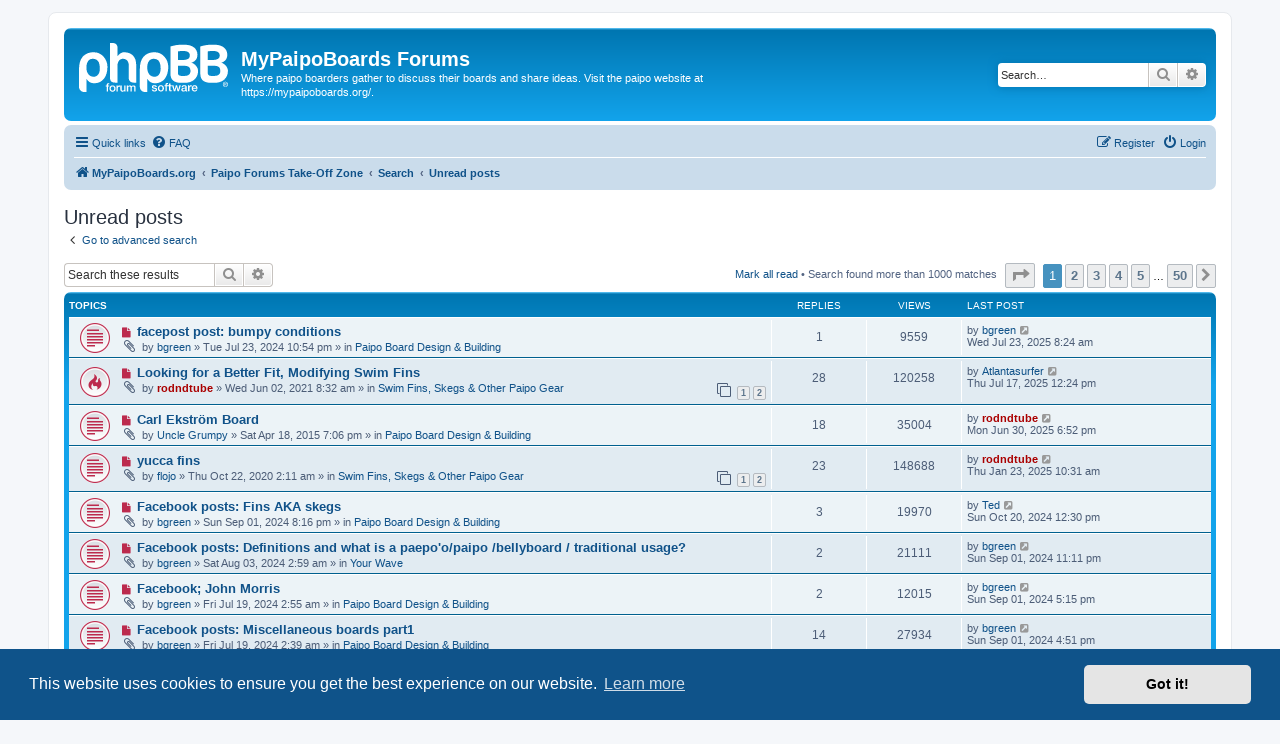

--- FILE ---
content_type: text/html; charset=UTF-8
request_url: https://mypaipoboards.org/forum3/search.php?search_id=unreadposts&sid=2efe44dfb8e5e570bc392a0a31b23f46
body_size: 9907
content:
<!DOCTYPE html>
<html dir="ltr" lang="en-gb">
<head>
<meta charset="utf-8" />
<meta http-equiv="X-UA-Compatible" content="IE=edge">
<meta name="viewport" content="width=device-width, initial-scale=1" />

<title>MyPaipoBoards Forums - Unread posts</title>

	<link rel="alternate" type="application/atom+xml" title="Feed - MyPaipoBoards Forums" href="/forum3/app.php/feed?sid=44d60b4edd8b74d691f0f525659b37e4">		<link rel="alternate" type="application/atom+xml" title="Feed - All forums" href="/forum3/app.php/feed/forums?sid=44d60b4edd8b74d691f0f525659b37e4">	<link rel="alternate" type="application/atom+xml" title="Feed - New Topics" href="/forum3/app.php/feed/topics?sid=44d60b4edd8b74d691f0f525659b37e4">	<link rel="alternate" type="application/atom+xml" title="Feed - Active Topics" href="/forum3/app.php/feed/topics_active?sid=44d60b4edd8b74d691f0f525659b37e4">			

<!--
	phpBB style name: prosilver
	Based on style:   prosilver (this is the default phpBB3 style)
	Original author:  Tom Beddard ( http://www.subBlue.com/ )
	Modified by:
-->

<link href="./assets/css/font-awesome.min.css?assets_version=20" rel="stylesheet">
<link href="./styles/prosilver/theme/stylesheet.css?assets_version=20" rel="stylesheet">
<link href="./styles/prosilver/theme/en/stylesheet.css?assets_version=20" rel="stylesheet">



	<link href="./assets/cookieconsent/cookieconsent.min.css?assets_version=20" rel="stylesheet">

<!--[if lte IE 9]>
	<link href="./styles/prosilver/theme/tweaks.css?assets_version=20" rel="stylesheet">
<![endif]-->





</head>
<body id="phpbb" class="nojs notouch section-search ltr ">


<div id="wrap" class="wrap">
	<a id="top" class="top-anchor" accesskey="t"></a>
	<div id="page-header">
		<div class="headerbar" role="banner">
					<div class="inner">

			<div id="site-description" class="site-description">
		<a id="logo" class="logo" href="https://mypaipoboards.org" title="MyPaipoBoards.org">
					<span class="site_logo"></span>
				</a>
				<h1>MyPaipoBoards Forums</h1>
				<p>Where paipo boarders gather to discuss their boards and share ideas. Visit the paipo website at https://mypaipoboards.org/.</p>
				<p class="skiplink"><a href="#start_here">Skip to content</a></p>
			</div>

									<div id="search-box" class="search-box search-header" role="search">
				<form action="./search.php?sid=44d60b4edd8b74d691f0f525659b37e4" method="get" id="search">
				<fieldset>
					<input name="keywords" id="keywords" type="search" maxlength="128" title="Search for keywords" class="inputbox search tiny" size="20" value="" placeholder="Search…" />
					<button class="button button-search" type="submit" title="Search">
						<i class="icon fa-search fa-fw" aria-hidden="true"></i><span class="sr-only">Search</span>
					</button>
					<a href="./search.php?sid=44d60b4edd8b74d691f0f525659b37e4" class="button button-search-end" title="Advanced search">
						<i class="icon fa-cog fa-fw" aria-hidden="true"></i><span class="sr-only">Advanced search</span>
					</a>
					<input type="hidden" name="sid" value="44d60b4edd8b74d691f0f525659b37e4" />

				</fieldset>
				</form>
			</div>
						
			</div>
					</div>
				<div class="navbar" role="navigation">
	<div class="inner">

	<ul id="nav-main" class="nav-main linklist" role="menubar">

		<li id="quick-links" class="quick-links dropdown-container responsive-menu" data-skip-responsive="true">
			<a href="#" class="dropdown-trigger">
				<i class="icon fa-bars fa-fw" aria-hidden="true"></i><span>Quick links</span>
			</a>
			<div class="dropdown">
				<div class="pointer"><div class="pointer-inner"></div></div>
				<ul class="dropdown-contents" role="menu">
					
											<li class="separator"></li>
																									<li>
								<a href="./search.php?search_id=unreadposts&amp;sid=44d60b4edd8b74d691f0f525659b37e4" role="menuitem">
									<i class="icon fa-file-o fa-fw icon-red" aria-hidden="true"></i><span>Unread posts</span>
								</a>
							</li>
													<li>
								<a href="./search.php?search_id=unanswered&amp;sid=44d60b4edd8b74d691f0f525659b37e4" role="menuitem">
									<i class="icon fa-file-o fa-fw icon-gray" aria-hidden="true"></i><span>Unanswered topics</span>
								</a>
							</li>
							<li>
								<a href="./search.php?search_id=active_topics&amp;sid=44d60b4edd8b74d691f0f525659b37e4" role="menuitem">
									<i class="icon fa-file-o fa-fw icon-blue" aria-hidden="true"></i><span>Active topics</span>
								</a>
							</li>
							<li class="separator"></li>
							<li>
								<a href="./search.php?sid=44d60b4edd8b74d691f0f525659b37e4" role="menuitem">
									<i class="icon fa-search fa-fw" aria-hidden="true"></i><span>Search</span>
								</a>
							</li>
					
											<li class="separator"></li>
													<li>
								<a href="./memberlist.php?sid=44d60b4edd8b74d691f0f525659b37e4" role="menuitem">
									<i class="icon fa-group fa-fw" aria-hidden="true"></i><span>Members</span>
								</a>
							</li>
																			<li>
								<a href="./memberlist.php?mode=team&amp;sid=44d60b4edd8b74d691f0f525659b37e4" role="menuitem">
									<i class="icon fa-shield fa-fw" aria-hidden="true"></i><span>The team</span>
								</a>
							</li>
																<li class="separator"></li>

									</ul>
			</div>
		</li>

				<li data-skip-responsive="true">
			<a href="/forum3/app.php/help/faq?sid=44d60b4edd8b74d691f0f525659b37e4" rel="help" title="Frequently Asked Questions" role="menuitem">
				<i class="icon fa-question-circle fa-fw" aria-hidden="true"></i><span>FAQ</span>
			</a>
		</li>
						
			<li class="rightside"  data-skip-responsive="true">
			<a href="./ucp.php?mode=login&amp;redirect=search.php%3Fsearch_id%3Dunreadposts&amp;sid=44d60b4edd8b74d691f0f525659b37e4" title="Login" accesskey="x" role="menuitem">
				<i class="icon fa-power-off fa-fw" aria-hidden="true"></i><span>Login</span>
			</a>
		</li>
					<li class="rightside" data-skip-responsive="true">
				<a href="./ucp.php?mode=register&amp;sid=44d60b4edd8b74d691f0f525659b37e4" role="menuitem">
					<i class="icon fa-pencil-square-o  fa-fw" aria-hidden="true"></i><span>Register</span>
				</a>
			</li>
						</ul>

	<ul id="nav-breadcrumbs" class="nav-breadcrumbs linklist navlinks" role="menubar">
				
		
		<li class="breadcrumbs" itemscope itemtype="https://schema.org/BreadcrumbList">

							<span class="crumb" itemtype="https://schema.org/ListItem" itemprop="itemListElement" itemscope><a itemprop="item" href="https://mypaipoboards.org" data-navbar-reference="home"><i class="icon fa-home fa-fw" aria-hidden="true"></i><span itemprop="name">MyPaipoBoards.org</span></a><meta itemprop="position" content="1" /></span>
			
							<span class="crumb" itemtype="https://schema.org/ListItem" itemprop="itemListElement" itemscope><a itemprop="item" href="./index.php?sid=44d60b4edd8b74d691f0f525659b37e4" accesskey="h" data-navbar-reference="index"><span itemprop="name">Paipo Forums Take-Off Zone</span></a><meta itemprop="position" content="2" /></span>

											
								<span class="crumb" itemtype="https://schema.org/ListItem" itemprop="itemListElement" itemscope><a itemprop="item" href="./search.php?sid=44d60b4edd8b74d691f0f525659b37e4"><span itemprop="name">Search</span></a><meta itemprop="position" content="3" /></span>
															
								<span class="crumb" itemtype="https://schema.org/ListItem" itemprop="itemListElement" itemscope><a itemprop="item" href="./search.php?search_id=unreadposts&amp;sid=44d60b4edd8b74d691f0f525659b37e4"><span itemprop="name">Unread posts</span></a><meta itemprop="position" content="4" /></span>
							
					</li>

		
					<li class="rightside responsive-search">
				<a href="./search.php?sid=44d60b4edd8b74d691f0f525659b37e4" title="View the advanced search options" role="menuitem">
					<i class="icon fa-search fa-fw" aria-hidden="true"></i><span class="sr-only">Search</span>
				</a>
			</li>
			</ul>

	</div>
</div>
	</div>

	
	<a id="start_here" class="anchor"></a>
	<div id="page-body" class="page-body" role="main">
		
		

<h2 class="searchresults-title">Unread posts</h2>

	<p class="advanced-search-link">
		<a class="arrow-left" href="./search.php?sid=44d60b4edd8b74d691f0f525659b37e4" title="Advanced search">
			<i class="icon fa-angle-left fa-fw icon-black" aria-hidden="true"></i><span>Go to advanced search</span>
		</a>
	</p>


	<div class="action-bar bar-top">

			<div class="search-box" role="search">
			<form method="post" action="./search.php?&amp;sr=topics&amp;sid=44d60b4edd8b74d691f0f525659b37e4&amp;search_id=unreadposts">
			<fieldset>
				<input class="inputbox search tiny" type="search" name="add_keywords" id="add_keywords" value="" placeholder="Search these results" />
				<button class="button button-search" type="submit" title="Search">
					<i class="icon fa-search fa-fw" aria-hidden="true"></i><span class="sr-only">Search</span>
				</button>
				<a href="./search.php?sid=44d60b4edd8b74d691f0f525659b37e4" class="button button-search-end" title="Advanced search">
					<i class="icon fa-cog fa-fw" aria-hidden="true"></i><span class="sr-only">Advanced search</span>
				</a>
			</fieldset>
			</form>
		</div>
	
		
		<div class="pagination">
			<a href="./index.php?hash=cf259291&amp;mark=forums&amp;mark_time=1768848753&amp;sid=44d60b4edd8b74d691f0f525659b37e4" class="mark-read" accesskey="m">Mark all read</a> &bull;			Search found more than 1000 matches
							<ul>
	<li class="dropdown-container dropdown-button-control dropdown-page-jump page-jump">
		<a class="button button-icon-only dropdown-trigger" href="#" title="Click to jump to page…" role="button"><i class="icon fa-level-down fa-rotate-270" aria-hidden="true"></i><span class="sr-only">Page <strong>1</strong> of <strong>50</strong></span></a>
		<div class="dropdown">
			<div class="pointer"><div class="pointer-inner"></div></div>
			<ul class="dropdown-contents">
				<li>Jump to page:</li>
				<li class="page-jump-form">
					<input type="number" name="page-number" min="1" max="999999" title="Enter the page number you wish to go to" class="inputbox tiny" data-per-page="20" data-base-url=".&#x2F;search.php&#x3F;&amp;amp&#x3B;sr&#x3D;topics&amp;amp&#x3B;sid&#x3D;44d60b4edd8b74d691f0f525659b37e4&amp;amp&#x3B;search_id&#x3D;unreadposts" data-start-name="start" />
					<input class="button2" value="Go" type="button" />
				</li>
			</ul>
		</div>
	</li>
		<li class="active"><span>1</span></li>
				<li><a class="button" href="./search.php?&amp;sr=topics&amp;sid=44d60b4edd8b74d691f0f525659b37e4&amp;search_id=unreadposts&amp;start=20" role="button">2</a></li>
				<li><a class="button" href="./search.php?&amp;sr=topics&amp;sid=44d60b4edd8b74d691f0f525659b37e4&amp;search_id=unreadposts&amp;start=40" role="button">3</a></li>
				<li><a class="button" href="./search.php?&amp;sr=topics&amp;sid=44d60b4edd8b74d691f0f525659b37e4&amp;search_id=unreadposts&amp;start=60" role="button">4</a></li>
				<li><a class="button" href="./search.php?&amp;sr=topics&amp;sid=44d60b4edd8b74d691f0f525659b37e4&amp;search_id=unreadposts&amp;start=80" role="button">5</a></li>
			<li class="ellipsis" role="separator"><span>…</span></li>
				<li><a class="button" href="./search.php?&amp;sr=topics&amp;sid=44d60b4edd8b74d691f0f525659b37e4&amp;search_id=unreadposts&amp;start=980" role="button">50</a></li>
				<li class="arrow next"><a class="button button-icon-only" href="./search.php?&amp;sr=topics&amp;sid=44d60b4edd8b74d691f0f525659b37e4&amp;search_id=unreadposts&amp;start=20" rel="next" role="button"><i class="icon fa-chevron-right fa-fw" aria-hidden="true"></i><span class="sr-only">Next</span></a></li>
	</ul>
					</div>
	</div>


		<div class="forumbg">

		<div class="inner">
		<ul class="topiclist">
			<li class="header">
				<dl class="row-item">
					<dt><div class="list-inner">Topics</div></dt>
					<dd class="posts">Replies</dd>
					<dd class="views">Views</dd>
					<dd class="lastpost"><span>Last post</span></dd>
									</dl>
			</li>
		</ul>
		<ul class="topiclist topics">

								<li class="row bg1">
				<dl class="row-item topic_unread">
					<dt title="Unread posts">
						<a href="./viewtopic.php?t=1046&amp;view=unread&amp;sid=44d60b4edd8b74d691f0f525659b37e4#unread" class="row-item-link"></a>						<div class="list-inner">
																						<a class="unread" href="./viewtopic.php?t=1046&amp;view=unread&amp;sid=44d60b4edd8b74d691f0f525659b37e4#unread">
									<i class="icon fa-file fa-fw icon-red icon-md" aria-hidden="true"></i><span class="sr-only">New post</span>
								</a>
														<a href="./viewtopic.php?t=1046&amp;sid=44d60b4edd8b74d691f0f525659b37e4" class="topictitle">facepost post: bumpy conditions</a>
																												<br />
							
															<div class="responsive-show" style="display: none;">
									Last post by <a href="./memberlist.php?mode=viewprofile&amp;u=56&amp;sid=44d60b4edd8b74d691f0f525659b37e4" class="username">bgreen</a> &laquo; <a href="./viewtopic.php?p=10189&amp;sid=44d60b4edd8b74d691f0f525659b37e4#p10189" title="Go to last post"><time datetime="2025-07-23T12:24:28+00:00">Wed Jul 23, 2025 8:24 am</time></a>
									<br />Posted in <a href="./viewforum.php?f=4&amp;sid=44d60b4edd8b74d691f0f525659b37e4">Paipo Board Design &amp; Building</a>
								</div>
							<span class="responsive-show left-box" style="display: none;">Replies: <strong>1</strong></span>							
							<div class="responsive-hide left-box">
																<i class="icon fa-paperclip fa-fw" aria-hidden="true"></i>																by <a href="./memberlist.php?mode=viewprofile&amp;u=56&amp;sid=44d60b4edd8b74d691f0f525659b37e4" class="username">bgreen</a> &raquo; <time datetime="2024-07-24T02:54:29+00:00">Tue Jul 23, 2024 10:54 pm</time> &raquo; in <a href="./viewforum.php?f=4&amp;sid=44d60b4edd8b74d691f0f525659b37e4">Paipo Board Design &amp; Building</a>
															</div>

							
													</div>
					</dt>
					<dd class="posts">1 <dfn>Replies</dfn></dd>
					<dd class="views">9559 <dfn>Views</dfn></dd>
					<dd class="lastpost">
						<span><dfn>Last post </dfn>by <a href="./memberlist.php?mode=viewprofile&amp;u=56&amp;sid=44d60b4edd8b74d691f0f525659b37e4" class="username">bgreen</a>															<a href="./viewtopic.php?p=10189&amp;sid=44d60b4edd8b74d691f0f525659b37e4#p10189" title="Go to last post">
									<i class="icon fa-external-link-square fa-fw icon-lightgray icon-md" aria-hidden="true"></i><span class="sr-only"></span>
								</a>
														<br /><time datetime="2025-07-23T12:24:28+00:00">Wed Jul 23, 2025 8:24 am</time>
						</span>
					</dd>
									</dl>
			</li>
											<li class="row bg2">
				<dl class="row-item topic_unread_hot">
					<dt title="Unread posts">
						<a href="./viewtopic.php?t=968&amp;view=unread&amp;sid=44d60b4edd8b74d691f0f525659b37e4#unread" class="row-item-link"></a>						<div class="list-inner">
																						<a class="unread" href="./viewtopic.php?t=968&amp;view=unread&amp;sid=44d60b4edd8b74d691f0f525659b37e4#unread">
									<i class="icon fa-file fa-fw icon-red icon-md" aria-hidden="true"></i><span class="sr-only">New post</span>
								</a>
														<a href="./viewtopic.php?t=968&amp;sid=44d60b4edd8b74d691f0f525659b37e4" class="topictitle">Looking for a Better Fit, Modifying Swim Fins</a>
																												<br />
							
															<div class="responsive-show" style="display: none;">
									Last post by <a href="./memberlist.php?mode=viewprofile&amp;u=107&amp;sid=44d60b4edd8b74d691f0f525659b37e4" class="username">Atlantasurfer</a> &laquo; <a href="./viewtopic.php?p=10188&amp;sid=44d60b4edd8b74d691f0f525659b37e4#p10188" title="Go to last post"><time datetime="2025-07-17T16:24:50+00:00">Thu Jul 17, 2025 12:24 pm</time></a>
									<br />Posted in <a href="./viewforum.php?f=11&amp;sid=44d60b4edd8b74d691f0f525659b37e4">Swim Fins, Skegs &amp; Other Paipo Gear</a>
								</div>
							<span class="responsive-show left-box" style="display: none;">Replies: <strong>28</strong></span>							
							<div class="responsive-hide left-box">
																<i class="icon fa-paperclip fa-fw" aria-hidden="true"></i>																by <a href="./memberlist.php?mode=viewprofile&amp;u=54&amp;sid=44d60b4edd8b74d691f0f525659b37e4" style="color: #AA0000;" class="username-coloured">rodndtube</a> &raquo; <time datetime="2021-06-02T12:32:36+00:00">Wed Jun 02, 2021 8:32 am</time> &raquo; in <a href="./viewforum.php?f=11&amp;sid=44d60b4edd8b74d691f0f525659b37e4">Swim Fins, Skegs &amp; Other Paipo Gear</a>
															</div>

														<div class="pagination">
								<span><i class="icon fa-clone fa-fw" aria-hidden="true"></i></span>
								<ul>
																	<li><a class="button" href="./viewtopic.php?t=968&amp;sid=44d60b4edd8b74d691f0f525659b37e4">1</a></li>
																										<li><a class="button" href="./viewtopic.php?t=968&amp;sid=44d60b4edd8b74d691f0f525659b37e4&amp;start=20">2</a></li>
																																																			</ul>
							</div>
							
													</div>
					</dt>
					<dd class="posts">28 <dfn>Replies</dfn></dd>
					<dd class="views">120258 <dfn>Views</dfn></dd>
					<dd class="lastpost">
						<span><dfn>Last post </dfn>by <a href="./memberlist.php?mode=viewprofile&amp;u=107&amp;sid=44d60b4edd8b74d691f0f525659b37e4" class="username">Atlantasurfer</a>															<a href="./viewtopic.php?p=10188&amp;sid=44d60b4edd8b74d691f0f525659b37e4#p10188" title="Go to last post">
									<i class="icon fa-external-link-square fa-fw icon-lightgray icon-md" aria-hidden="true"></i><span class="sr-only"></span>
								</a>
														<br /><time datetime="2025-07-17T16:24:50+00:00">Thu Jul 17, 2025 12:24 pm</time>
						</span>
					</dd>
									</dl>
			</li>
											<li class="row bg1">
				<dl class="row-item topic_unread">
					<dt title="Unread posts">
						<a href="./viewtopic.php?t=572&amp;view=unread&amp;sid=44d60b4edd8b74d691f0f525659b37e4#unread" class="row-item-link"></a>						<div class="list-inner">
																						<a class="unread" href="./viewtopic.php?t=572&amp;view=unread&amp;sid=44d60b4edd8b74d691f0f525659b37e4#unread">
									<i class="icon fa-file fa-fw icon-red icon-md" aria-hidden="true"></i><span class="sr-only">New post</span>
								</a>
														<a href="./viewtopic.php?t=572&amp;sid=44d60b4edd8b74d691f0f525659b37e4" class="topictitle">Carl Ekström Board</a>
																												<br />
							
															<div class="responsive-show" style="display: none;">
									Last post by <a href="./memberlist.php?mode=viewprofile&amp;u=54&amp;sid=44d60b4edd8b74d691f0f525659b37e4" style="color: #AA0000;" class="username-coloured">rodndtube</a> &laquo; <a href="./viewtopic.php?p=10186&amp;sid=44d60b4edd8b74d691f0f525659b37e4#p10186" title="Go to last post"><time datetime="2025-06-30T22:52:09+00:00">Mon Jun 30, 2025 6:52 pm</time></a>
									<br />Posted in <a href="./viewforum.php?f=4&amp;sid=44d60b4edd8b74d691f0f525659b37e4">Paipo Board Design &amp; Building</a>
								</div>
							<span class="responsive-show left-box" style="display: none;">Replies: <strong>18</strong></span>							
							<div class="responsive-hide left-box">
																<i class="icon fa-paperclip fa-fw" aria-hidden="true"></i>																by <a href="./memberlist.php?mode=viewprofile&amp;u=72&amp;sid=44d60b4edd8b74d691f0f525659b37e4" class="username">Uncle Grumpy</a> &raquo; <time datetime="2015-04-18T23:06:02+00:00">Sat Apr 18, 2015 7:06 pm</time> &raquo; in <a href="./viewforum.php?f=4&amp;sid=44d60b4edd8b74d691f0f525659b37e4">Paipo Board Design &amp; Building</a>
															</div>

							
													</div>
					</dt>
					<dd class="posts">18 <dfn>Replies</dfn></dd>
					<dd class="views">35004 <dfn>Views</dfn></dd>
					<dd class="lastpost">
						<span><dfn>Last post </dfn>by <a href="./memberlist.php?mode=viewprofile&amp;u=54&amp;sid=44d60b4edd8b74d691f0f525659b37e4" style="color: #AA0000;" class="username-coloured">rodndtube</a>															<a href="./viewtopic.php?p=10186&amp;sid=44d60b4edd8b74d691f0f525659b37e4#p10186" title="Go to last post">
									<i class="icon fa-external-link-square fa-fw icon-lightgray icon-md" aria-hidden="true"></i><span class="sr-only"></span>
								</a>
														<br /><time datetime="2025-06-30T22:52:09+00:00">Mon Jun 30, 2025 6:52 pm</time>
						</span>
					</dd>
									</dl>
			</li>
											<li class="row bg2">
				<dl class="row-item topic_unread">
					<dt title="Unread posts">
						<a href="./viewtopic.php?t=938&amp;view=unread&amp;sid=44d60b4edd8b74d691f0f525659b37e4#unread" class="row-item-link"></a>						<div class="list-inner">
																						<a class="unread" href="./viewtopic.php?t=938&amp;view=unread&amp;sid=44d60b4edd8b74d691f0f525659b37e4#unread">
									<i class="icon fa-file fa-fw icon-red icon-md" aria-hidden="true"></i><span class="sr-only">New post</span>
								</a>
														<a href="./viewtopic.php?t=938&amp;sid=44d60b4edd8b74d691f0f525659b37e4" class="topictitle">yucca fins</a>
																												<br />
							
															<div class="responsive-show" style="display: none;">
									Last post by <a href="./memberlist.php?mode=viewprofile&amp;u=54&amp;sid=44d60b4edd8b74d691f0f525659b37e4" style="color: #AA0000;" class="username-coloured">rodndtube</a> &laquo; <a href="./viewtopic.php?p=10184&amp;sid=44d60b4edd8b74d691f0f525659b37e4#p10184" title="Go to last post"><time datetime="2025-01-23T14:31:13+00:00">Thu Jan 23, 2025 10:31 am</time></a>
									<br />Posted in <a href="./viewforum.php?f=11&amp;sid=44d60b4edd8b74d691f0f525659b37e4">Swim Fins, Skegs &amp; Other Paipo Gear</a>
								</div>
							<span class="responsive-show left-box" style="display: none;">Replies: <strong>23</strong></span>							
							<div class="responsive-hide left-box">
																<i class="icon fa-paperclip fa-fw" aria-hidden="true"></i>																by <a href="./memberlist.php?mode=viewprofile&amp;u=148&amp;sid=44d60b4edd8b74d691f0f525659b37e4" class="username">flojo</a> &raquo; <time datetime="2020-10-22T06:11:23+00:00">Thu Oct 22, 2020 2:11 am</time> &raquo; in <a href="./viewforum.php?f=11&amp;sid=44d60b4edd8b74d691f0f525659b37e4">Swim Fins, Skegs &amp; Other Paipo Gear</a>
															</div>

														<div class="pagination">
								<span><i class="icon fa-clone fa-fw" aria-hidden="true"></i></span>
								<ul>
																	<li><a class="button" href="./viewtopic.php?t=938&amp;sid=44d60b4edd8b74d691f0f525659b37e4">1</a></li>
																										<li><a class="button" href="./viewtopic.php?t=938&amp;sid=44d60b4edd8b74d691f0f525659b37e4&amp;start=20">2</a></li>
																																																			</ul>
							</div>
							
													</div>
					</dt>
					<dd class="posts">23 <dfn>Replies</dfn></dd>
					<dd class="views">148688 <dfn>Views</dfn></dd>
					<dd class="lastpost">
						<span><dfn>Last post </dfn>by <a href="./memberlist.php?mode=viewprofile&amp;u=54&amp;sid=44d60b4edd8b74d691f0f525659b37e4" style="color: #AA0000;" class="username-coloured">rodndtube</a>															<a href="./viewtopic.php?p=10184&amp;sid=44d60b4edd8b74d691f0f525659b37e4#p10184" title="Go to last post">
									<i class="icon fa-external-link-square fa-fw icon-lightgray icon-md" aria-hidden="true"></i><span class="sr-only"></span>
								</a>
														<br /><time datetime="2025-01-23T14:31:13+00:00">Thu Jan 23, 2025 10:31 am</time>
						</span>
					</dd>
									</dl>
			</li>
											<li class="row bg1">
				<dl class="row-item topic_unread">
					<dt title="Unread posts">
						<a href="./viewtopic.php?t=1115&amp;view=unread&amp;sid=44d60b4edd8b74d691f0f525659b37e4#unread" class="row-item-link"></a>						<div class="list-inner">
																						<a class="unread" href="./viewtopic.php?t=1115&amp;view=unread&amp;sid=44d60b4edd8b74d691f0f525659b37e4#unread">
									<i class="icon fa-file fa-fw icon-red icon-md" aria-hidden="true"></i><span class="sr-only">New post</span>
								</a>
														<a href="./viewtopic.php?t=1115&amp;sid=44d60b4edd8b74d691f0f525659b37e4" class="topictitle">Facebook posts: Fins AKA skegs</a>
																												<br />
							
															<div class="responsive-show" style="display: none;">
									Last post by <a href="./memberlist.php?mode=viewprofile&amp;u=94&amp;sid=44d60b4edd8b74d691f0f525659b37e4" class="username">Ted</a> &laquo; <a href="./viewtopic.php?p=10177&amp;sid=44d60b4edd8b74d691f0f525659b37e4#p10177" title="Go to last post"><time datetime="2024-10-20T16:30:56+00:00">Sun Oct 20, 2024 12:30 pm</time></a>
									<br />Posted in <a href="./viewforum.php?f=4&amp;sid=44d60b4edd8b74d691f0f525659b37e4">Paipo Board Design &amp; Building</a>
								</div>
							<span class="responsive-show left-box" style="display: none;">Replies: <strong>3</strong></span>							
							<div class="responsive-hide left-box">
																<i class="icon fa-paperclip fa-fw" aria-hidden="true"></i>																by <a href="./memberlist.php?mode=viewprofile&amp;u=56&amp;sid=44d60b4edd8b74d691f0f525659b37e4" class="username">bgreen</a> &raquo; <time datetime="2024-09-02T00:16:50+00:00">Sun Sep 01, 2024 8:16 pm</time> &raquo; in <a href="./viewforum.php?f=4&amp;sid=44d60b4edd8b74d691f0f525659b37e4">Paipo Board Design &amp; Building</a>
															</div>

							
													</div>
					</dt>
					<dd class="posts">3 <dfn>Replies</dfn></dd>
					<dd class="views">19970 <dfn>Views</dfn></dd>
					<dd class="lastpost">
						<span><dfn>Last post </dfn>by <a href="./memberlist.php?mode=viewprofile&amp;u=94&amp;sid=44d60b4edd8b74d691f0f525659b37e4" class="username">Ted</a>															<a href="./viewtopic.php?p=10177&amp;sid=44d60b4edd8b74d691f0f525659b37e4#p10177" title="Go to last post">
									<i class="icon fa-external-link-square fa-fw icon-lightgray icon-md" aria-hidden="true"></i><span class="sr-only"></span>
								</a>
														<br /><time datetime="2024-10-20T16:30:56+00:00">Sun Oct 20, 2024 12:30 pm</time>
						</span>
					</dd>
									</dl>
			</li>
											<li class="row bg2">
				<dl class="row-item topic_unread">
					<dt title="Unread posts">
						<a href="./viewtopic.php?t=1072&amp;view=unread&amp;sid=44d60b4edd8b74d691f0f525659b37e4#unread" class="row-item-link"></a>						<div class="list-inner">
																						<a class="unread" href="./viewtopic.php?t=1072&amp;view=unread&amp;sid=44d60b4edd8b74d691f0f525659b37e4#unread">
									<i class="icon fa-file fa-fw icon-red icon-md" aria-hidden="true"></i><span class="sr-only">New post</span>
								</a>
														<a href="./viewtopic.php?t=1072&amp;sid=44d60b4edd8b74d691f0f525659b37e4" class="topictitle">Facebook posts: Definitions and what is a paepo'o/paipo /bellyboard / traditional usage?</a>
																												<br />
							
															<div class="responsive-show" style="display: none;">
									Last post by <a href="./memberlist.php?mode=viewprofile&amp;u=56&amp;sid=44d60b4edd8b74d691f0f525659b37e4" class="username">bgreen</a> &laquo; <a href="./viewtopic.php?p=10176&amp;sid=44d60b4edd8b74d691f0f525659b37e4#p10176" title="Go to last post"><time datetime="2024-09-02T03:11:26+00:00">Sun Sep 01, 2024 11:11 pm</time></a>
									<br />Posted in <a href="./viewforum.php?f=3&amp;sid=44d60b4edd8b74d691f0f525659b37e4">Your Wave</a>
								</div>
							<span class="responsive-show left-box" style="display: none;">Replies: <strong>2</strong></span>							
							<div class="responsive-hide left-box">
																<i class="icon fa-paperclip fa-fw" aria-hidden="true"></i>																by <a href="./memberlist.php?mode=viewprofile&amp;u=56&amp;sid=44d60b4edd8b74d691f0f525659b37e4" class="username">bgreen</a> &raquo; <time datetime="2024-08-03T06:59:43+00:00">Sat Aug 03, 2024 2:59 am</time> &raquo; in <a href="./viewforum.php?f=3&amp;sid=44d60b4edd8b74d691f0f525659b37e4">Your Wave</a>
															</div>

							
													</div>
					</dt>
					<dd class="posts">2 <dfn>Replies</dfn></dd>
					<dd class="views">21111 <dfn>Views</dfn></dd>
					<dd class="lastpost">
						<span><dfn>Last post </dfn>by <a href="./memberlist.php?mode=viewprofile&amp;u=56&amp;sid=44d60b4edd8b74d691f0f525659b37e4" class="username">bgreen</a>															<a href="./viewtopic.php?p=10176&amp;sid=44d60b4edd8b74d691f0f525659b37e4#p10176" title="Go to last post">
									<i class="icon fa-external-link-square fa-fw icon-lightgray icon-md" aria-hidden="true"></i><span class="sr-only"></span>
								</a>
														<br /><time datetime="2024-09-02T03:11:26+00:00">Sun Sep 01, 2024 11:11 pm</time>
						</span>
					</dd>
									</dl>
			</li>
											<li class="row bg1">
				<dl class="row-item topic_unread">
					<dt title="Unread posts">
						<a href="./viewtopic.php?t=1030&amp;view=unread&amp;sid=44d60b4edd8b74d691f0f525659b37e4#unread" class="row-item-link"></a>						<div class="list-inner">
																						<a class="unread" href="./viewtopic.php?t=1030&amp;view=unread&amp;sid=44d60b4edd8b74d691f0f525659b37e4#unread">
									<i class="icon fa-file fa-fw icon-red icon-md" aria-hidden="true"></i><span class="sr-only">New post</span>
								</a>
														<a href="./viewtopic.php?t=1030&amp;sid=44d60b4edd8b74d691f0f525659b37e4" class="topictitle">Facebook; John Morris</a>
																												<br />
							
															<div class="responsive-show" style="display: none;">
									Last post by <a href="./memberlist.php?mode=viewprofile&amp;u=56&amp;sid=44d60b4edd8b74d691f0f525659b37e4" class="username">bgreen</a> &laquo; <a href="./viewtopic.php?p=10172&amp;sid=44d60b4edd8b74d691f0f525659b37e4#p10172" title="Go to last post"><time datetime="2024-09-01T21:15:43+00:00">Sun Sep 01, 2024 5:15 pm</time></a>
									<br />Posted in <a href="./viewforum.php?f=4&amp;sid=44d60b4edd8b74d691f0f525659b37e4">Paipo Board Design &amp; Building</a>
								</div>
							<span class="responsive-show left-box" style="display: none;">Replies: <strong>2</strong></span>							
							<div class="responsive-hide left-box">
																<i class="icon fa-paperclip fa-fw" aria-hidden="true"></i>																by <a href="./memberlist.php?mode=viewprofile&amp;u=56&amp;sid=44d60b4edd8b74d691f0f525659b37e4" class="username">bgreen</a> &raquo; <time datetime="2024-07-19T06:55:45+00:00">Fri Jul 19, 2024 2:55 am</time> &raquo; in <a href="./viewforum.php?f=4&amp;sid=44d60b4edd8b74d691f0f525659b37e4">Paipo Board Design &amp; Building</a>
															</div>

							
													</div>
					</dt>
					<dd class="posts">2 <dfn>Replies</dfn></dd>
					<dd class="views">12015 <dfn>Views</dfn></dd>
					<dd class="lastpost">
						<span><dfn>Last post </dfn>by <a href="./memberlist.php?mode=viewprofile&amp;u=56&amp;sid=44d60b4edd8b74d691f0f525659b37e4" class="username">bgreen</a>															<a href="./viewtopic.php?p=10172&amp;sid=44d60b4edd8b74d691f0f525659b37e4#p10172" title="Go to last post">
									<i class="icon fa-external-link-square fa-fw icon-lightgray icon-md" aria-hidden="true"></i><span class="sr-only"></span>
								</a>
														<br /><time datetime="2024-09-01T21:15:43+00:00">Sun Sep 01, 2024 5:15 pm</time>
						</span>
					</dd>
									</dl>
			</li>
											<li class="row bg2">
				<dl class="row-item topic_unread">
					<dt title="Unread posts">
						<a href="./viewtopic.php?t=1029&amp;view=unread&amp;sid=44d60b4edd8b74d691f0f525659b37e4#unread" class="row-item-link"></a>						<div class="list-inner">
																						<a class="unread" href="./viewtopic.php?t=1029&amp;view=unread&amp;sid=44d60b4edd8b74d691f0f525659b37e4#unread">
									<i class="icon fa-file fa-fw icon-red icon-md" aria-hidden="true"></i><span class="sr-only">New post</span>
								</a>
														<a href="./viewtopic.php?t=1029&amp;sid=44d60b4edd8b74d691f0f525659b37e4" class="topictitle">Facebook posts: Miscellaneous boards part1</a>
																												<br />
							
															<div class="responsive-show" style="display: none;">
									Last post by <a href="./memberlist.php?mode=viewprofile&amp;u=56&amp;sid=44d60b4edd8b74d691f0f525659b37e4" class="username">bgreen</a> &laquo; <a href="./viewtopic.php?p=10171&amp;sid=44d60b4edd8b74d691f0f525659b37e4#p10171" title="Go to last post"><time datetime="2024-09-01T20:51:20+00:00">Sun Sep 01, 2024 4:51 pm</time></a>
									<br />Posted in <a href="./viewforum.php?f=4&amp;sid=44d60b4edd8b74d691f0f525659b37e4">Paipo Board Design &amp; Building</a>
								</div>
							<span class="responsive-show left-box" style="display: none;">Replies: <strong>14</strong></span>							
							<div class="responsive-hide left-box">
																<i class="icon fa-paperclip fa-fw" aria-hidden="true"></i>																by <a href="./memberlist.php?mode=viewprofile&amp;u=56&amp;sid=44d60b4edd8b74d691f0f525659b37e4" class="username">bgreen</a> &raquo; <time datetime="2024-07-19T06:39:35+00:00">Fri Jul 19, 2024 2:39 am</time> &raquo; in <a href="./viewforum.php?f=4&amp;sid=44d60b4edd8b74d691f0f525659b37e4">Paipo Board Design &amp; Building</a>
															</div>

							
													</div>
					</dt>
					<dd class="posts">14 <dfn>Replies</dfn></dd>
					<dd class="views">27934 <dfn>Views</dfn></dd>
					<dd class="lastpost">
						<span><dfn>Last post </dfn>by <a href="./memberlist.php?mode=viewprofile&amp;u=56&amp;sid=44d60b4edd8b74d691f0f525659b37e4" class="username">bgreen</a>															<a href="./viewtopic.php?p=10171&amp;sid=44d60b4edd8b74d691f0f525659b37e4#p10171" title="Go to last post">
									<i class="icon fa-external-link-square fa-fw icon-lightgray icon-md" aria-hidden="true"></i><span class="sr-only"></span>
								</a>
														<br /><time datetime="2024-09-01T20:51:20+00:00">Sun Sep 01, 2024 4:51 pm</time>
						</span>
					</dd>
									</dl>
			</li>
											<li class="row bg1">
				<dl class="row-item topic_unread">
					<dt title="Unread posts">
						<a href="./viewtopic.php?t=1049&amp;view=unread&amp;sid=44d60b4edd8b74d691f0f525659b37e4#unread" class="row-item-link"></a>						<div class="list-inner">
																						<a class="unread" href="./viewtopic.php?t=1049&amp;view=unread&amp;sid=44d60b4edd8b74d691f0f525659b37e4#unread">
									<i class="icon fa-file fa-fw icon-red icon-md" aria-hidden="true"></i><span class="sr-only">New post</span>
								</a>
														<a href="./viewtopic.php?t=1049&amp;sid=44d60b4edd8b74d691f0f525659b37e4" class="topictitle">Facebook posts: Old/historical boards</a>
																												<br />
							
															<div class="responsive-show" style="display: none;">
									Last post by <a href="./memberlist.php?mode=viewprofile&amp;u=56&amp;sid=44d60b4edd8b74d691f0f525659b37e4" class="username">bgreen</a> &laquo; <a href="./viewtopic.php?p=10170&amp;sid=44d60b4edd8b74d691f0f525659b37e4#p10170" title="Go to last post"><time datetime="2024-09-01T05:27:18+00:00">Sun Sep 01, 2024 1:27 am</time></a>
									<br />Posted in <a href="./viewforum.php?f=4&amp;sid=44d60b4edd8b74d691f0f525659b37e4">Paipo Board Design &amp; Building</a>
								</div>
							<span class="responsive-show left-box" style="display: none;">Replies: <strong>4</strong></span>							
							<div class="responsive-hide left-box">
																<i class="icon fa-paperclip fa-fw" aria-hidden="true"></i>																by <a href="./memberlist.php?mode=viewprofile&amp;u=56&amp;sid=44d60b4edd8b74d691f0f525659b37e4" class="username">bgreen</a> &raquo; <time datetime="2024-07-24T10:49:01+00:00">Wed Jul 24, 2024 6:49 am</time> &raquo; in <a href="./viewforum.php?f=4&amp;sid=44d60b4edd8b74d691f0f525659b37e4">Paipo Board Design &amp; Building</a>
															</div>

							
													</div>
					</dt>
					<dd class="posts">4 <dfn>Replies</dfn></dd>
					<dd class="views">14186 <dfn>Views</dfn></dd>
					<dd class="lastpost">
						<span><dfn>Last post </dfn>by <a href="./memberlist.php?mode=viewprofile&amp;u=56&amp;sid=44d60b4edd8b74d691f0f525659b37e4" class="username">bgreen</a>															<a href="./viewtopic.php?p=10170&amp;sid=44d60b4edd8b74d691f0f525659b37e4#p10170" title="Go to last post">
									<i class="icon fa-external-link-square fa-fw icon-lightgray icon-md" aria-hidden="true"></i><span class="sr-only"></span>
								</a>
														<br /><time datetime="2024-09-01T05:27:18+00:00">Sun Sep 01, 2024 1:27 am</time>
						</span>
					</dd>
									</dl>
			</li>
											<li class="row bg2">
				<dl class="row-item topic_unread">
					<dt title="Unread posts">
						<a href="./viewtopic.php?t=1114&amp;view=unread&amp;sid=44d60b4edd8b74d691f0f525659b37e4#unread" class="row-item-link"></a>						<div class="list-inner">
																						<a class="unread" href="./viewtopic.php?t=1114&amp;view=unread&amp;sid=44d60b4edd8b74d691f0f525659b37e4#unread">
									<i class="icon fa-file fa-fw icon-red icon-md" aria-hidden="true"></i><span class="sr-only">New post</span>
								</a>
														<a href="./viewtopic.php?t=1114&amp;sid=44d60b4edd8b74d691f0f525659b37e4" class="topictitle">Facebook posts: Bill Wurts</a>
																												<br />
							
															<div class="responsive-show" style="display: none;">
									Last post by <a href="./memberlist.php?mode=viewprofile&amp;u=56&amp;sid=44d60b4edd8b74d691f0f525659b37e4" class="username">bgreen</a> &laquo; <a href="./viewtopic.php?p=10168&amp;sid=44d60b4edd8b74d691f0f525659b37e4#p10168" title="Go to last post"><time datetime="2024-09-01T01:48:12+00:00">Sat Aug 31, 2024 9:48 pm</time></a>
									<br />Posted in <a href="./viewforum.php?f=4&amp;sid=44d60b4edd8b74d691f0f525659b37e4">Paipo Board Design &amp; Building</a>
								</div>
							<span class="responsive-show left-box" style="display: none;">Replies: <strong>1</strong></span>							
							<div class="responsive-hide left-box">
																<i class="icon fa-paperclip fa-fw" aria-hidden="true"></i>																by <a href="./memberlist.php?mode=viewprofile&amp;u=56&amp;sid=44d60b4edd8b74d691f0f525659b37e4" class="username">bgreen</a> &raquo; <time datetime="2024-08-31T22:43:58+00:00">Sat Aug 31, 2024 6:43 pm</time> &raquo; in <a href="./viewforum.php?f=4&amp;sid=44d60b4edd8b74d691f0f525659b37e4">Paipo Board Design &amp; Building</a>
															</div>

							
													</div>
					</dt>
					<dd class="posts">1 <dfn>Replies</dfn></dd>
					<dd class="views">10521 <dfn>Views</dfn></dd>
					<dd class="lastpost">
						<span><dfn>Last post </dfn>by <a href="./memberlist.php?mode=viewprofile&amp;u=56&amp;sid=44d60b4edd8b74d691f0f525659b37e4" class="username">bgreen</a>															<a href="./viewtopic.php?p=10168&amp;sid=44d60b4edd8b74d691f0f525659b37e4#p10168" title="Go to last post">
									<i class="icon fa-external-link-square fa-fw icon-lightgray icon-md" aria-hidden="true"></i><span class="sr-only"></span>
								</a>
														<br /><time datetime="2024-09-01T01:48:12+00:00">Sat Aug 31, 2024 9:48 pm</time>
						</span>
					</dd>
									</dl>
			</li>
											<li class="row bg1">
				<dl class="row-item topic_unread">
					<dt title="Unread posts">
						<a href="./viewtopic.php?t=1111&amp;view=unread&amp;sid=44d60b4edd8b74d691f0f525659b37e4#unread" class="row-item-link"></a>						<div class="list-inner">
																						<a class="unread" href="./viewtopic.php?t=1111&amp;view=unread&amp;sid=44d60b4edd8b74d691f0f525659b37e4#unread">
									<i class="icon fa-file fa-fw icon-red icon-md" aria-hidden="true"></i><span class="sr-only">New post</span>
								</a>
														<a href="./viewtopic.php?t=1111&amp;sid=44d60b4edd8b74d691f0f525659b37e4" class="topictitle">Facebook posts: Keith Usher</a>
																												<br />
							
															<div class="responsive-show" style="display: none;">
									Last post by <a href="./memberlist.php?mode=viewprofile&amp;u=56&amp;sid=44d60b4edd8b74d691f0f525659b37e4" class="username">bgreen</a> &laquo; <a href="./viewtopic.php?p=10166&amp;sid=44d60b4edd8b74d691f0f525659b37e4#p10166" title="Go to last post"><time datetime="2024-08-31T12:35:54+00:00">Sat Aug 31, 2024 8:35 am</time></a>
									<br />Posted in <a href="./viewforum.php?f=4&amp;sid=44d60b4edd8b74d691f0f525659b37e4">Paipo Board Design &amp; Building</a>
								</div>
							<span class="responsive-show left-box" style="display: none;">Replies: <strong>1</strong></span>							
							<div class="responsive-hide left-box">
																<i class="icon fa-paperclip fa-fw" aria-hidden="true"></i>																by <a href="./memberlist.php?mode=viewprofile&amp;u=56&amp;sid=44d60b4edd8b74d691f0f525659b37e4" class="username">bgreen</a> &raquo; <time datetime="2024-08-30T04:58:26+00:00">Fri Aug 30, 2024 12:58 am</time> &raquo; in <a href="./viewforum.php?f=4&amp;sid=44d60b4edd8b74d691f0f525659b37e4">Paipo Board Design &amp; Building</a>
															</div>

							
													</div>
					</dt>
					<dd class="posts">1 <dfn>Replies</dfn></dd>
					<dd class="views">10716 <dfn>Views</dfn></dd>
					<dd class="lastpost">
						<span><dfn>Last post </dfn>by <a href="./memberlist.php?mode=viewprofile&amp;u=56&amp;sid=44d60b4edd8b74d691f0f525659b37e4" class="username">bgreen</a>															<a href="./viewtopic.php?p=10166&amp;sid=44d60b4edd8b74d691f0f525659b37e4#p10166" title="Go to last post">
									<i class="icon fa-external-link-square fa-fw icon-lightgray icon-md" aria-hidden="true"></i><span class="sr-only"></span>
								</a>
														<br /><time datetime="2024-08-31T12:35:54+00:00">Sat Aug 31, 2024 8:35 am</time>
						</span>
					</dd>
									</dl>
			</li>
											<li class="row bg2">
				<dl class="row-item topic_unread">
					<dt title="Unread posts">
						<a href="./viewtopic.php?t=1113&amp;view=unread&amp;sid=44d60b4edd8b74d691f0f525659b37e4#unread" class="row-item-link"></a>						<div class="list-inner">
																						<a class="unread" href="./viewtopic.php?t=1113&amp;view=unread&amp;sid=44d60b4edd8b74d691f0f525659b37e4#unread">
									<i class="icon fa-file fa-fw icon-red icon-md" aria-hidden="true"></i><span class="sr-only">New post</span>
								</a>
														<a href="./viewtopic.php?t=1113&amp;sid=44d60b4edd8b74d691f0f525659b37e4" class="topictitle">Facebook posts: Swim fins/flippers</a>
																												<br />
							
															<div class="responsive-show" style="display: none;">
									Last post by <a href="./memberlist.php?mode=viewprofile&amp;u=56&amp;sid=44d60b4edd8b74d691f0f525659b37e4" class="username">bgreen</a> &laquo; <a href="./viewtopic.php?p=10165&amp;sid=44d60b4edd8b74d691f0f525659b37e4#p10165" title="Go to last post"><time datetime="2024-08-30T05:09:41+00:00">Fri Aug 30, 2024 1:09 am</time></a>
									<br />Posted in <a href="./viewforum.php?f=11&amp;sid=44d60b4edd8b74d691f0f525659b37e4">Swim Fins, Skegs &amp; Other Paipo Gear</a>
								</div>
														
							<div class="responsive-hide left-box">
																<i class="icon fa-paperclip fa-fw" aria-hidden="true"></i>																by <a href="./memberlist.php?mode=viewprofile&amp;u=56&amp;sid=44d60b4edd8b74d691f0f525659b37e4" class="username">bgreen</a> &raquo; <time datetime="2024-08-30T05:09:41+00:00">Fri Aug 30, 2024 1:09 am</time> &raquo; in <a href="./viewforum.php?f=11&amp;sid=44d60b4edd8b74d691f0f525659b37e4">Swim Fins, Skegs &amp; Other Paipo Gear</a>
															</div>

							
													</div>
					</dt>
					<dd class="posts">0 <dfn>Replies</dfn></dd>
					<dd class="views">11351 <dfn>Views</dfn></dd>
					<dd class="lastpost">
						<span><dfn>Last post </dfn>by <a href="./memberlist.php?mode=viewprofile&amp;u=56&amp;sid=44d60b4edd8b74d691f0f525659b37e4" class="username">bgreen</a>															<a href="./viewtopic.php?p=10165&amp;sid=44d60b4edd8b74d691f0f525659b37e4#p10165" title="Go to last post">
									<i class="icon fa-external-link-square fa-fw icon-lightgray icon-md" aria-hidden="true"></i><span class="sr-only"></span>
								</a>
														<br /><time datetime="2024-08-30T05:09:41+00:00">Fri Aug 30, 2024 1:09 am</time>
						</span>
					</dd>
									</dl>
			</li>
											<li class="row bg1">
				<dl class="row-item topic_unread">
					<dt title="Unread posts">
						<a href="./viewtopic.php?t=1112&amp;view=unread&amp;sid=44d60b4edd8b74d691f0f525659b37e4#unread" class="row-item-link"></a>						<div class="list-inner">
																						<a class="unread" href="./viewtopic.php?t=1112&amp;view=unread&amp;sid=44d60b4edd8b74d691f0f525659b37e4#unread">
									<i class="icon fa-file fa-fw icon-red icon-md" aria-hidden="true"></i><span class="sr-only">New post</span>
								</a>
														<a href="./viewtopic.php?t=1112&amp;sid=44d60b4edd8b74d691f0f525659b37e4" class="topictitle">Facebook posts: leash placement</a>
																												<br />
							
															<div class="responsive-show" style="display: none;">
									Last post by <a href="./memberlist.php?mode=viewprofile&amp;u=56&amp;sid=44d60b4edd8b74d691f0f525659b37e4" class="username">bgreen</a> &laquo; <a href="./viewtopic.php?p=10164&amp;sid=44d60b4edd8b74d691f0f525659b37e4#p10164" title="Go to last post"><time datetime="2024-08-30T05:06:46+00:00">Fri Aug 30, 2024 1:06 am</time></a>
									<br />Posted in <a href="./viewforum.php?f=11&amp;sid=44d60b4edd8b74d691f0f525659b37e4">Swim Fins, Skegs &amp; Other Paipo Gear</a>
								</div>
														
							<div class="responsive-hide left-box">
																<i class="icon fa-paperclip fa-fw" aria-hidden="true"></i>																by <a href="./memberlist.php?mode=viewprofile&amp;u=56&amp;sid=44d60b4edd8b74d691f0f525659b37e4" class="username">bgreen</a> &raquo; <time datetime="2024-08-30T05:06:46+00:00">Fri Aug 30, 2024 1:06 am</time> &raquo; in <a href="./viewforum.php?f=11&amp;sid=44d60b4edd8b74d691f0f525659b37e4">Swim Fins, Skegs &amp; Other Paipo Gear</a>
															</div>

							
													</div>
					</dt>
					<dd class="posts">0 <dfn>Replies</dfn></dd>
					<dd class="views">10951 <dfn>Views</dfn></dd>
					<dd class="lastpost">
						<span><dfn>Last post </dfn>by <a href="./memberlist.php?mode=viewprofile&amp;u=56&amp;sid=44d60b4edd8b74d691f0f525659b37e4" class="username">bgreen</a>															<a href="./viewtopic.php?p=10164&amp;sid=44d60b4edd8b74d691f0f525659b37e4#p10164" title="Go to last post">
									<i class="icon fa-external-link-square fa-fw icon-lightgray icon-md" aria-hidden="true"></i><span class="sr-only"></span>
								</a>
														<br /><time datetime="2024-08-30T05:06:46+00:00">Fri Aug 30, 2024 1:06 am</time>
						</span>
					</dd>
									</dl>
			</li>
											<li class="row bg2">
				<dl class="row-item topic_unread">
					<dt title="Unread posts">
						<a href="./viewtopic.php?t=1110&amp;view=unread&amp;sid=44d60b4edd8b74d691f0f525659b37e4#unread" class="row-item-link"></a>						<div class="list-inner">
																						<a class="unread" href="./viewtopic.php?t=1110&amp;view=unread&amp;sid=44d60b4edd8b74d691f0f525659b37e4#unread">
									<i class="icon fa-file fa-fw icon-red icon-md" aria-hidden="true"></i><span class="sr-only">New post</span>
								</a>
														<a href="./viewtopic.php?t=1110&amp;sid=44d60b4edd8b74d691f0f525659b37e4" class="topictitle">Facebook posts: Martin Hallen</a>
																												<br />
							
															<div class="responsive-show" style="display: none;">
									Last post by <a href="./memberlist.php?mode=viewprofile&amp;u=56&amp;sid=44d60b4edd8b74d691f0f525659b37e4" class="username">bgreen</a> &laquo; <a href="./viewtopic.php?p=10162&amp;sid=44d60b4edd8b74d691f0f525659b37e4#p10162" title="Go to last post"><time datetime="2024-08-30T04:55:28+00:00">Fri Aug 30, 2024 12:55 am</time></a>
									<br />Posted in <a href="./viewforum.php?f=3&amp;sid=44d60b4edd8b74d691f0f525659b37e4">Your Wave</a>
								</div>
														
							<div class="responsive-hide left-box">
																<i class="icon fa-paperclip fa-fw" aria-hidden="true"></i>																by <a href="./memberlist.php?mode=viewprofile&amp;u=56&amp;sid=44d60b4edd8b74d691f0f525659b37e4" class="username">bgreen</a> &raquo; <time datetime="2024-08-30T04:55:28+00:00">Fri Aug 30, 2024 12:55 am</time> &raquo; in <a href="./viewforum.php?f=3&amp;sid=44d60b4edd8b74d691f0f525659b37e4">Your Wave</a>
															</div>

							
													</div>
					</dt>
					<dd class="posts">0 <dfn>Replies</dfn></dd>
					<dd class="views">10471 <dfn>Views</dfn></dd>
					<dd class="lastpost">
						<span><dfn>Last post </dfn>by <a href="./memberlist.php?mode=viewprofile&amp;u=56&amp;sid=44d60b4edd8b74d691f0f525659b37e4" class="username">bgreen</a>															<a href="./viewtopic.php?p=10162&amp;sid=44d60b4edd8b74d691f0f525659b37e4#p10162" title="Go to last post">
									<i class="icon fa-external-link-square fa-fw icon-lightgray icon-md" aria-hidden="true"></i><span class="sr-only"></span>
								</a>
														<br /><time datetime="2024-08-30T04:55:28+00:00">Fri Aug 30, 2024 12:55 am</time>
						</span>
					</dd>
									</dl>
			</li>
											<li class="row bg1">
				<dl class="row-item topic_unread">
					<dt title="Unread posts">
						<a href="./viewtopic.php?t=1109&amp;view=unread&amp;sid=44d60b4edd8b74d691f0f525659b37e4#unread" class="row-item-link"></a>						<div class="list-inner">
																						<a class="unread" href="./viewtopic.php?t=1109&amp;view=unread&amp;sid=44d60b4edd8b74d691f0f525659b37e4#unread">
									<i class="icon fa-file fa-fw icon-red icon-md" aria-hidden="true"></i><span class="sr-only">New post</span>
								</a>
														<a href="./viewtopic.php?t=1109&amp;sid=44d60b4edd8b74d691f0f525659b37e4" class="topictitle">Paipo interview: Leigh-Wai Doo</a>
																												<br />
							
															<div class="responsive-show" style="display: none;">
									Last post by <a href="./memberlist.php?mode=viewprofile&amp;u=56&amp;sid=44d60b4edd8b74d691f0f525659b37e4" class="username">bgreen</a> &laquo; <a href="./viewtopic.php?p=10161&amp;sid=44d60b4edd8b74d691f0f525659b37e4#p10161" title="Go to last post"><time datetime="2024-08-24T08:41:38+00:00">Sat Aug 24, 2024 4:41 am</time></a>
									<br />Posted in <a href="./viewforum.php?f=3&amp;sid=44d60b4edd8b74d691f0f525659b37e4">Your Wave</a>
								</div>
														
							<div class="responsive-hide left-box">
																																by <a href="./memberlist.php?mode=viewprofile&amp;u=56&amp;sid=44d60b4edd8b74d691f0f525659b37e4" class="username">bgreen</a> &raquo; <time datetime="2024-08-24T08:41:38+00:00">Sat Aug 24, 2024 4:41 am</time> &raquo; in <a href="./viewforum.php?f=3&amp;sid=44d60b4edd8b74d691f0f525659b37e4">Your Wave</a>
															</div>

							
													</div>
					</dt>
					<dd class="posts">0 <dfn>Replies</dfn></dd>
					<dd class="views">10417 <dfn>Views</dfn></dd>
					<dd class="lastpost">
						<span><dfn>Last post </dfn>by <a href="./memberlist.php?mode=viewprofile&amp;u=56&amp;sid=44d60b4edd8b74d691f0f525659b37e4" class="username">bgreen</a>															<a href="./viewtopic.php?p=10161&amp;sid=44d60b4edd8b74d691f0f525659b37e4#p10161" title="Go to last post">
									<i class="icon fa-external-link-square fa-fw icon-lightgray icon-md" aria-hidden="true"></i><span class="sr-only"></span>
								</a>
														<br /><time datetime="2024-08-24T08:41:38+00:00">Sat Aug 24, 2024 4:41 am</time>
						</span>
					</dd>
									</dl>
			</li>
											<li class="row bg2">
				<dl class="row-item topic_unread">
					<dt title="Unread posts">
						<a href="./viewtopic.php?t=1108&amp;view=unread&amp;sid=44d60b4edd8b74d691f0f525659b37e4#unread" class="row-item-link"></a>						<div class="list-inner">
																						<a class="unread" href="./viewtopic.php?t=1108&amp;view=unread&amp;sid=44d60b4edd8b74d691f0f525659b37e4#unread">
									<i class="icon fa-file fa-fw icon-red icon-md" aria-hidden="true"></i><span class="sr-only">New post</span>
								</a>
														<a href="./viewtopic.php?t=1108&amp;sid=44d60b4edd8b74d691f0f525659b37e4" class="topictitle">Facebook post: flippers</a>
																												<br />
							
															<div class="responsive-show" style="display: none;">
									Last post by <a href="./memberlist.php?mode=viewprofile&amp;u=56&amp;sid=44d60b4edd8b74d691f0f525659b37e4" class="username">bgreen</a> &laquo; <a href="./viewtopic.php?p=10160&amp;sid=44d60b4edd8b74d691f0f525659b37e4#p10160" title="Go to last post"><time datetime="2024-08-24T00:47:01+00:00">Fri Aug 23, 2024 8:47 pm</time></a>
									<br />Posted in <a href="./viewforum.php?f=11&amp;sid=44d60b4edd8b74d691f0f525659b37e4">Swim Fins, Skegs &amp; Other Paipo Gear</a>
								</div>
														
							<div class="responsive-hide left-box">
																<i class="icon fa-paperclip fa-fw" aria-hidden="true"></i>																by <a href="./memberlist.php?mode=viewprofile&amp;u=56&amp;sid=44d60b4edd8b74d691f0f525659b37e4" class="username">bgreen</a> &raquo; <time datetime="2024-08-24T00:47:01+00:00">Fri Aug 23, 2024 8:47 pm</time> &raquo; in <a href="./viewforum.php?f=11&amp;sid=44d60b4edd8b74d691f0f525659b37e4">Swim Fins, Skegs &amp; Other Paipo Gear</a>
															</div>

							
													</div>
					</dt>
					<dd class="posts">0 <dfn>Replies</dfn></dd>
					<dd class="views">10075 <dfn>Views</dfn></dd>
					<dd class="lastpost">
						<span><dfn>Last post </dfn>by <a href="./memberlist.php?mode=viewprofile&amp;u=56&amp;sid=44d60b4edd8b74d691f0f525659b37e4" class="username">bgreen</a>															<a href="./viewtopic.php?p=10160&amp;sid=44d60b4edd8b74d691f0f525659b37e4#p10160" title="Go to last post">
									<i class="icon fa-external-link-square fa-fw icon-lightgray icon-md" aria-hidden="true"></i><span class="sr-only"></span>
								</a>
														<br /><time datetime="2024-08-24T00:47:01+00:00">Fri Aug 23, 2024 8:47 pm</time>
						</span>
					</dd>
									</dl>
			</li>
											<li class="row bg1">
				<dl class="row-item topic_unread">
					<dt title="Unread posts">
						<a href="./viewtopic.php?t=1107&amp;view=unread&amp;sid=44d60b4edd8b74d691f0f525659b37e4#unread" class="row-item-link"></a>						<div class="list-inner">
																						<a class="unread" href="./viewtopic.php?t=1107&amp;view=unread&amp;sid=44d60b4edd8b74d691f0f525659b37e4#unread">
									<i class="icon fa-file fa-fw icon-red icon-md" aria-hidden="true"></i><span class="sr-only">New post</span>
								</a>
														<a href="./viewtopic.php?t=1107&amp;sid=44d60b4edd8b74d691f0f525659b37e4" class="topictitle">Facebook posts: Steven Halpin</a>
																												<br />
							
															<div class="responsive-show" style="display: none;">
									Last post by <a href="./memberlist.php?mode=viewprofile&amp;u=56&amp;sid=44d60b4edd8b74d691f0f525659b37e4" class="username">bgreen</a> &laquo; <a href="./viewtopic.php?p=10159&amp;sid=44d60b4edd8b74d691f0f525659b37e4#p10159" title="Go to last post"><time datetime="2024-08-24T00:19:32+00:00">Fri Aug 23, 2024 8:19 pm</time></a>
									<br />Posted in <a href="./viewforum.php?f=3&amp;sid=44d60b4edd8b74d691f0f525659b37e4">Your Wave</a>
								</div>
							<span class="responsive-show left-box" style="display: none;">Replies: <strong>1</strong></span>							
							<div class="responsive-hide left-box">
																<i class="icon fa-paperclip fa-fw" aria-hidden="true"></i>																by <a href="./memberlist.php?mode=viewprofile&amp;u=56&amp;sid=44d60b4edd8b74d691f0f525659b37e4" class="username">bgreen</a> &raquo; <time datetime="2024-08-23T22:49:45+00:00">Fri Aug 23, 2024 6:49 pm</time> &raquo; in <a href="./viewforum.php?f=3&amp;sid=44d60b4edd8b74d691f0f525659b37e4">Your Wave</a>
															</div>

							
													</div>
					</dt>
					<dd class="posts">1 <dfn>Replies</dfn></dd>
					<dd class="views">10549 <dfn>Views</dfn></dd>
					<dd class="lastpost">
						<span><dfn>Last post </dfn>by <a href="./memberlist.php?mode=viewprofile&amp;u=56&amp;sid=44d60b4edd8b74d691f0f525659b37e4" class="username">bgreen</a>															<a href="./viewtopic.php?p=10159&amp;sid=44d60b4edd8b74d691f0f525659b37e4#p10159" title="Go to last post">
									<i class="icon fa-external-link-square fa-fw icon-lightgray icon-md" aria-hidden="true"></i><span class="sr-only"></span>
								</a>
														<br /><time datetime="2024-08-24T00:19:32+00:00">Fri Aug 23, 2024 8:19 pm</time>
						</span>
					</dd>
									</dl>
			</li>
											<li class="row bg2">
				<dl class="row-item topic_unread">
					<dt title="Unread posts">
						<a href="./viewtopic.php?t=1106&amp;view=unread&amp;sid=44d60b4edd8b74d691f0f525659b37e4#unread" class="row-item-link"></a>						<div class="list-inner">
																						<a class="unread" href="./viewtopic.php?t=1106&amp;view=unread&amp;sid=44d60b4edd8b74d691f0f525659b37e4#unread">
									<i class="icon fa-file fa-fw icon-red icon-md" aria-hidden="true"></i><span class="sr-only">New post</span>
								</a>
														<a href="./viewtopic.php?t=1106&amp;sid=44d60b4edd8b74d691f0f525659b37e4" class="topictitle">Facebook posts: Rainer Stegemann</a>
																												<br />
							
															<div class="responsive-show" style="display: none;">
									Last post by <a href="./memberlist.php?mode=viewprofile&amp;u=56&amp;sid=44d60b4edd8b74d691f0f525659b37e4" class="username">bgreen</a> &laquo; <a href="./viewtopic.php?p=10157&amp;sid=44d60b4edd8b74d691f0f525659b37e4#p10157" title="Go to last post"><time datetime="2024-08-23T22:44:33+00:00">Fri Aug 23, 2024 6:44 pm</time></a>
									<br />Posted in <a href="./viewforum.php?f=3&amp;sid=44d60b4edd8b74d691f0f525659b37e4">Your Wave</a>
								</div>
														
							<div class="responsive-hide left-box">
																<i class="icon fa-paperclip fa-fw" aria-hidden="true"></i>																by <a href="./memberlist.php?mode=viewprofile&amp;u=56&amp;sid=44d60b4edd8b74d691f0f525659b37e4" class="username">bgreen</a> &raquo; <time datetime="2024-08-23T22:44:33+00:00">Fri Aug 23, 2024 6:44 pm</time> &raquo; in <a href="./viewforum.php?f=3&amp;sid=44d60b4edd8b74d691f0f525659b37e4">Your Wave</a>
															</div>

							
													</div>
					</dt>
					<dd class="posts">0 <dfn>Replies</dfn></dd>
					<dd class="views">10155 <dfn>Views</dfn></dd>
					<dd class="lastpost">
						<span><dfn>Last post </dfn>by <a href="./memberlist.php?mode=viewprofile&amp;u=56&amp;sid=44d60b4edd8b74d691f0f525659b37e4" class="username">bgreen</a>															<a href="./viewtopic.php?p=10157&amp;sid=44d60b4edd8b74d691f0f525659b37e4#p10157" title="Go to last post">
									<i class="icon fa-external-link-square fa-fw icon-lightgray icon-md" aria-hidden="true"></i><span class="sr-only"></span>
								</a>
														<br /><time datetime="2024-08-23T22:44:33+00:00">Fri Aug 23, 2024 6:44 pm</time>
						</span>
					</dd>
									</dl>
			</li>
											<li class="row bg1">
				<dl class="row-item topic_unread">
					<dt title="Unread posts">
						<a href="./viewtopic.php?t=1105&amp;view=unread&amp;sid=44d60b4edd8b74d691f0f525659b37e4#unread" class="row-item-link"></a>						<div class="list-inner">
																						<a class="unread" href="./viewtopic.php?t=1105&amp;view=unread&amp;sid=44d60b4edd8b74d691f0f525659b37e4#unread">
									<i class="icon fa-file fa-fw icon-red icon-md" aria-hidden="true"></i><span class="sr-only">New post</span>
								</a>
														<a href="./viewtopic.php?t=1105&amp;sid=44d60b4edd8b74d691f0f525659b37e4" class="topictitle">facebook posts:  Tom Wolverton</a>
																												<br />
							
															<div class="responsive-show" style="display: none;">
									Last post by <a href="./memberlist.php?mode=viewprofile&amp;u=56&amp;sid=44d60b4edd8b74d691f0f525659b37e4" class="username">bgreen</a> &laquo; <a href="./viewtopic.php?p=10156&amp;sid=44d60b4edd8b74d691f0f525659b37e4#p10156" title="Go to last post"><time datetime="2024-08-23T05:18:17+00:00">Fri Aug 23, 2024 1:18 am</time></a>
									<br />Posted in <a href="./viewforum.php?f=4&amp;sid=44d60b4edd8b74d691f0f525659b37e4">Paipo Board Design &amp; Building</a>
								</div>
														
							<div class="responsive-hide left-box">
																<i class="icon fa-paperclip fa-fw" aria-hidden="true"></i>																by <a href="./memberlist.php?mode=viewprofile&amp;u=56&amp;sid=44d60b4edd8b74d691f0f525659b37e4" class="username">bgreen</a> &raquo; <time datetime="2024-08-23T05:18:17+00:00">Fri Aug 23, 2024 1:18 am</time> &raquo; in <a href="./viewforum.php?f=4&amp;sid=44d60b4edd8b74d691f0f525659b37e4">Paipo Board Design &amp; Building</a>
															</div>

							
													</div>
					</dt>
					<dd class="posts">0 <dfn>Replies</dfn></dd>
					<dd class="views">9999 <dfn>Views</dfn></dd>
					<dd class="lastpost">
						<span><dfn>Last post </dfn>by <a href="./memberlist.php?mode=viewprofile&amp;u=56&amp;sid=44d60b4edd8b74d691f0f525659b37e4" class="username">bgreen</a>															<a href="./viewtopic.php?p=10156&amp;sid=44d60b4edd8b74d691f0f525659b37e4#p10156" title="Go to last post">
									<i class="icon fa-external-link-square fa-fw icon-lightgray icon-md" aria-hidden="true"></i><span class="sr-only"></span>
								</a>
														<br /><time datetime="2024-08-23T05:18:17+00:00">Fri Aug 23, 2024 1:18 am</time>
						</span>
					</dd>
									</dl>
			</li>
											<li class="row bg2">
				<dl class="row-item topic_unread">
					<dt title="Unread posts">
						<a href="./viewtopic.php?t=1104&amp;view=unread&amp;sid=44d60b4edd8b74d691f0f525659b37e4#unread" class="row-item-link"></a>						<div class="list-inner">
																						<a class="unread" href="./viewtopic.php?t=1104&amp;view=unread&amp;sid=44d60b4edd8b74d691f0f525659b37e4#unread">
									<i class="icon fa-file fa-fw icon-red icon-md" aria-hidden="true"></i><span class="sr-only">New post</span>
								</a>
														<a href="./viewtopic.php?t=1104&amp;sid=44d60b4edd8b74d691f0f525659b37e4" class="topictitle">Facebook posts: Gary Sharp Danang</a>
																												<br />
							
															<div class="responsive-show" style="display: none;">
									Last post by <a href="./memberlist.php?mode=viewprofile&amp;u=56&amp;sid=44d60b4edd8b74d691f0f525659b37e4" class="username">bgreen</a> &laquo; <a href="./viewtopic.php?p=10155&amp;sid=44d60b4edd8b74d691f0f525659b37e4#p10155" title="Go to last post"><time datetime="2024-08-23T01:29:03+00:00">Thu Aug 22, 2024 9:29 pm</time></a>
									<br />Posted in <a href="./viewforum.php?f=4&amp;sid=44d60b4edd8b74d691f0f525659b37e4">Paipo Board Design &amp; Building</a>
								</div>
														
							<div class="responsive-hide left-box">
																<i class="icon fa-paperclip fa-fw" aria-hidden="true"></i>																by <a href="./memberlist.php?mode=viewprofile&amp;u=56&amp;sid=44d60b4edd8b74d691f0f525659b37e4" class="username">bgreen</a> &raquo; <time datetime="2024-08-23T01:29:03+00:00">Thu Aug 22, 2024 9:29 pm</time> &raquo; in <a href="./viewforum.php?f=4&amp;sid=44d60b4edd8b74d691f0f525659b37e4">Paipo Board Design &amp; Building</a>
															</div>

							
													</div>
					</dt>
					<dd class="posts">0 <dfn>Replies</dfn></dd>
					<dd class="views">9735 <dfn>Views</dfn></dd>
					<dd class="lastpost">
						<span><dfn>Last post </dfn>by <a href="./memberlist.php?mode=viewprofile&amp;u=56&amp;sid=44d60b4edd8b74d691f0f525659b37e4" class="username">bgreen</a>															<a href="./viewtopic.php?p=10155&amp;sid=44d60b4edd8b74d691f0f525659b37e4#p10155" title="Go to last post">
									<i class="icon fa-external-link-square fa-fw icon-lightgray icon-md" aria-hidden="true"></i><span class="sr-only"></span>
								</a>
														<br /><time datetime="2024-08-23T01:29:03+00:00">Thu Aug 22, 2024 9:29 pm</time>
						</span>
					</dd>
									</dl>
			</li>
							</ul>

		</div>
	</div>
	

<div class="action-bar bottom">
	
	<div class="pagination">
		Search found more than 1000 matches
					<ul>
	<li class="dropdown-container dropdown-button-control dropdown-page-jump page-jump">
		<a class="button button-icon-only dropdown-trigger" href="#" title="Click to jump to page…" role="button"><i class="icon fa-level-down fa-rotate-270" aria-hidden="true"></i><span class="sr-only">Page <strong>1</strong> of <strong>50</strong></span></a>
		<div class="dropdown">
			<div class="pointer"><div class="pointer-inner"></div></div>
			<ul class="dropdown-contents">
				<li>Jump to page:</li>
				<li class="page-jump-form">
					<input type="number" name="page-number" min="1" max="999999" title="Enter the page number you wish to go to" class="inputbox tiny" data-per-page="20" data-base-url=".&#x2F;search.php&#x3F;&amp;amp&#x3B;sr&#x3D;topics&amp;amp&#x3B;sid&#x3D;44d60b4edd8b74d691f0f525659b37e4&amp;amp&#x3B;search_id&#x3D;unreadposts" data-start-name="start" />
					<input class="button2" value="Go" type="button" />
				</li>
			</ul>
		</div>
	</li>
		<li class="active"><span>1</span></li>
				<li><a class="button" href="./search.php?&amp;sr=topics&amp;sid=44d60b4edd8b74d691f0f525659b37e4&amp;search_id=unreadposts&amp;start=20" role="button">2</a></li>
				<li><a class="button" href="./search.php?&amp;sr=topics&amp;sid=44d60b4edd8b74d691f0f525659b37e4&amp;search_id=unreadposts&amp;start=40" role="button">3</a></li>
				<li><a class="button" href="./search.php?&amp;sr=topics&amp;sid=44d60b4edd8b74d691f0f525659b37e4&amp;search_id=unreadposts&amp;start=60" role="button">4</a></li>
				<li><a class="button" href="./search.php?&amp;sr=topics&amp;sid=44d60b4edd8b74d691f0f525659b37e4&amp;search_id=unreadposts&amp;start=80" role="button">5</a></li>
			<li class="ellipsis" role="separator"><span>…</span></li>
				<li><a class="button" href="./search.php?&amp;sr=topics&amp;sid=44d60b4edd8b74d691f0f525659b37e4&amp;search_id=unreadposts&amp;start=980" role="button">50</a></li>
				<li class="arrow next"><a class="button button-icon-only" href="./search.php?&amp;sr=topics&amp;sid=44d60b4edd8b74d691f0f525659b37e4&amp;search_id=unreadposts&amp;start=20" rel="next" role="button"><i class="icon fa-chevron-right fa-fw" aria-hidden="true"></i><span class="sr-only">Next</span></a></li>
	</ul>
			</div>
</div>

<div class="action-bar actions-jump">
		<p class="jumpbox-return">
		<a class="left-box arrow-left" href="./search.php?sid=44d60b4edd8b74d691f0f525659b37e4" title="Advanced search" accesskey="r">
			<i class="icon fa-angle-left fa-fw icon-black" aria-hidden="true"></i><span>Go to advanced search</span>
		</a>
	</p>
	
		<div class="jumpbox dropdown-container dropdown-container-right dropdown-up dropdown-left dropdown-button-control" id="jumpbox">
			<span title="Jump to" class="button button-secondary dropdown-trigger dropdown-select">
				<span>Jump to</span>
				<span class="caret"><i class="icon fa-sort-down fa-fw" aria-hidden="true"></i></span>
			</span>
		<div class="dropdown">
			<div class="pointer"><div class="pointer-inner"></div></div>
			<ul class="dropdown-contents">
																				<li><a href="./viewforum.php?f=1&amp;sid=44d60b4edd8b74d691f0f525659b37e4" class="jumpbox-forum-link"> <span> About the Forums - Read Me!</span></a></li>
																<li><a href="./viewforum.php?f=3&amp;sid=44d60b4edd8b74d691f0f525659b37e4" class="jumpbox-forum-link"> <span> Your Wave</span></a></li>
																<li><a href="./viewforum.php?f=4&amp;sid=44d60b4edd8b74d691f0f525659b37e4" class="jumpbox-forum-link"> <span> Paipo Board Design &amp; Building</span></a></li>
																<li><a href="./viewforum.php?f=11&amp;sid=44d60b4edd8b74d691f0f525659b37e4" class="jumpbox-forum-link"> <span> Swim Fins, Skegs &amp; Other Paipo Gear</span></a></li>
																<li><a href="./viewforum.php?f=6&amp;sid=44d60b4edd8b74d691f0f525659b37e4" class="jumpbox-forum-link"> <span> For Sale, Wanted or Trade</span></a></li>
																<li><a href="./viewforum.php?f=7&amp;sid=44d60b4edd8b74d691f0f525659b37e4" class="jumpbox-forum-link"> <span> Paipo Web Pages</span></a></li>
																<li><a href="./viewforum.php?f=9&amp;sid=44d60b4edd8b74d691f0f525659b37e4" class="jumpbox-forum-link"> <span> Visit this link for more about paipos: https://mypaipoboards.org/</span></a></li>
											</ul>
		</div>
	</div>

	</div>

			</div>


<div id="page-footer" class="page-footer" role="contentinfo">
	<div class="navbar" role="navigation">
	<div class="inner">

	<ul id="nav-footer" class="nav-footer linklist" role="menubar">
		<li class="breadcrumbs">
							<span class="crumb"><a href="https://mypaipoboards.org" data-navbar-reference="home"><i class="icon fa-home fa-fw" aria-hidden="true"></i><span>MyPaipoBoards.org</span></a></span>									<span class="crumb"><a href="./index.php?sid=44d60b4edd8b74d691f0f525659b37e4" data-navbar-reference="index"><span>Paipo Forums Take-Off Zone</span></a></span>					</li>
		
				<li class="rightside">All times are <span title="UTC-4">UTC-04:00</span></li>
							<li class="rightside">
				<a href="./ucp.php?mode=delete_cookies&amp;sid=44d60b4edd8b74d691f0f525659b37e4" data-ajax="true" data-refresh="true" role="menuitem">
					<i class="icon fa-trash fa-fw" aria-hidden="true"></i><span>Delete cookies</span>
				</a>
			</li>
							<li class="rightside" data-last-responsive="true">
					<a href="./memberlist.php?sid=44d60b4edd8b74d691f0f525659b37e4" title="View complete list of members" role="menuitem">
						<i class="icon fa-group fa-fw" aria-hidden="true"></i><span>Members</span>
					</a>
				</li>
												<li class="rightside" data-last-responsive="true">
				<a href="./memberlist.php?mode=team&amp;sid=44d60b4edd8b74d691f0f525659b37e4" role="menuitem">
					<i class="icon fa-shield fa-fw" aria-hidden="true"></i><span>The team</span>
				</a>
			</li>
							</ul>

	</div>
</div>

	<div class="copyright">
		<script type="text/javascript">
copyright=new Date();

update=copyright.getFullYear();

document.write("Copyright\u0020\u0026copy\u003B 2011 - "+ update +	" MyPaipoBoards Forums All\u0020rights\u0020reserved.");

</script>
<br /><br />		<p class="footer-row">
			<span class="footer-copyright">Powered by <a href="https://www.phpbb.com/">phpBB</a>&reg; Forum Software &copy; phpBB Limited</span>
		</p>
						<p class="footer-row" role="menu">
			<a class="footer-link" href="./ucp.php?mode=privacy&amp;sid=44d60b4edd8b74d691f0f525659b37e4" title="Privacy" role="menuitem">
				<span class="footer-link-text">Privacy</span>
			</a>
			|
			<a class="footer-link" href="./ucp.php?mode=terms&amp;sid=44d60b4edd8b74d691f0f525659b37e4" title="Terms" role="menuitem">
				<span class="footer-link-text">Terms</span>
			</a>
		</p>
					</div>

	<div id="darkenwrapper" class="darkenwrapper" data-ajax-error-title="AJAX error" data-ajax-error-text="Something went wrong when processing your request." data-ajax-error-text-abort="User aborted request." data-ajax-error-text-timeout="Your request timed out; please try again." data-ajax-error-text-parsererror="Something went wrong with the request and the server returned an invalid reply.">
		<div id="darken" class="darken">&nbsp;</div>
	</div>

	<div id="phpbb_alert" class="phpbb_alert" data-l-err="Error" data-l-timeout-processing-req="Request timed out.">
		<a href="#" class="alert_close">
			<i class="icon fa-times-circle fa-fw" aria-hidden="true"></i>
		</a>
		<h3 class="alert_title">&nbsp;</h3><p class="alert_text"></p>
	</div>
	<div id="phpbb_confirm" class="phpbb_alert">
		<a href="#" class="alert_close">
			<i class="icon fa-times-circle fa-fw" aria-hidden="true"></i>
		</a>
		<div class="alert_text"></div>
	</div>
</div>

</div>

<div>
	<a id="bottom" class="anchor" accesskey="z"></a>
	</div>

<script src="./assets/javascript/jquery-3.6.0.min.js?assets_version=20"></script>
<script src="./assets/javascript/core.js?assets_version=20"></script>

	<script src="./assets/cookieconsent/cookieconsent.min.js?assets_version=20"></script>
	<script>
		if (typeof window.cookieconsent === "object") {
			window.addEventListener("load", function(){
				window.cookieconsent.initialise({
					"palette": {
						"popup": {
							"background": "#0F538A"
						},
						"button": {
							"background": "#E5E5E5"
						}
					},
					"theme": "classic",
					"content": {
						"message": "This\u0020website\u0020uses\u0020cookies\u0020to\u0020ensure\u0020you\u0020get\u0020the\u0020best\u0020experience\u0020on\u0020our\u0020website.",
						"dismiss": "Got\u0020it\u0021",
						"link": "Learn\u0020more",
						"href": "./ucp.php?mode=privacy&amp;sid=44d60b4edd8b74d691f0f525659b37e4"
					}
				});
			});
		}
	</script>


<script src="./styles/prosilver/template/forum_fn.js?assets_version=20"></script>
<script src="./styles/prosilver/template/ajax.js?assets_version=20"></script>



</body>
</html>
